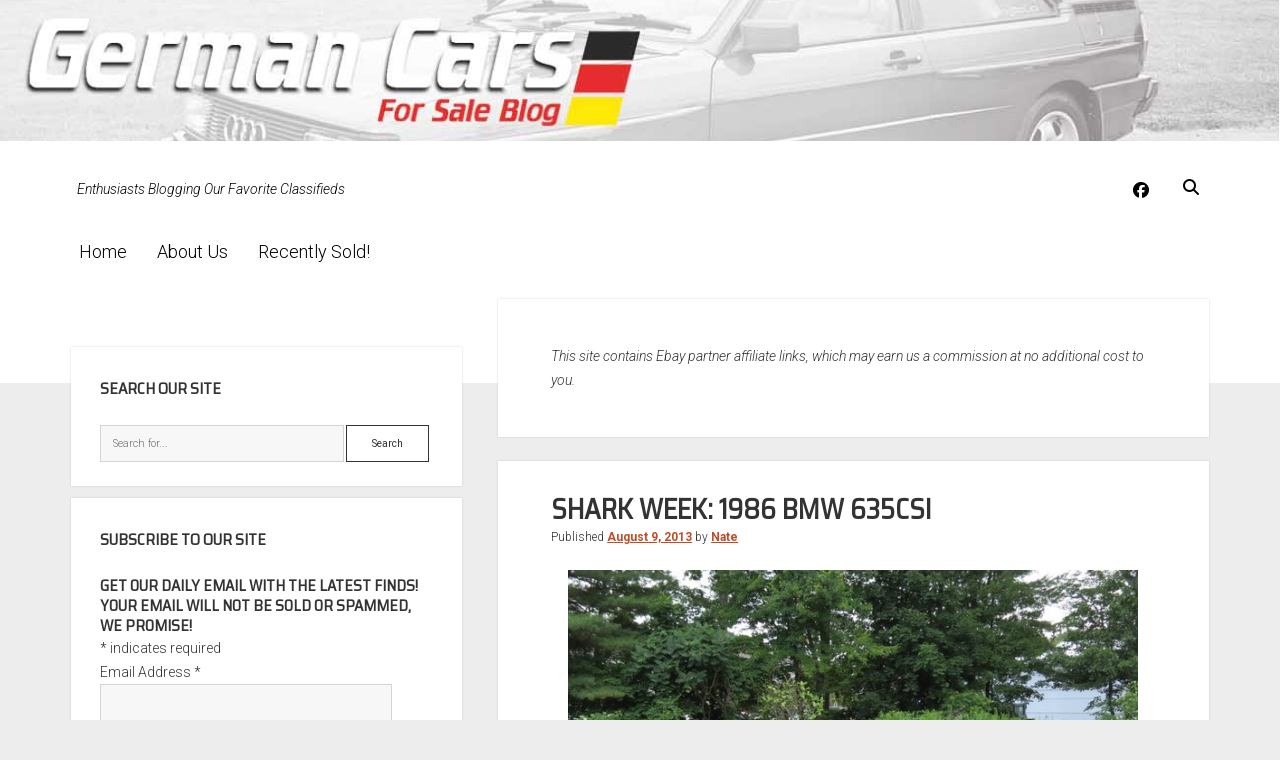

--- FILE ---
content_type: text/html; charset=UTF-8
request_url: https://germancarsforsaleblog.com/shark-week-1986-bmw-635csi/
body_size: 19723
content:
<!DOCTYPE html><html lang="en-US"><head><meta charset="UTF-8"/>
<script>var __ezHttpConsent={setByCat:function(src,tagType,attributes,category,force,customSetScriptFn=null){var setScript=function(){if(force||window.ezTcfConsent[category]){if(typeof customSetScriptFn==='function'){customSetScriptFn();}else{var scriptElement=document.createElement(tagType);scriptElement.src=src;attributes.forEach(function(attr){for(var key in attr){if(attr.hasOwnProperty(key)){scriptElement.setAttribute(key,attr[key]);}}});var firstScript=document.getElementsByTagName(tagType)[0];firstScript.parentNode.insertBefore(scriptElement,firstScript);}}};if(force||(window.ezTcfConsent&&window.ezTcfConsent.loaded)){setScript();}else if(typeof getEzConsentData==="function"){getEzConsentData().then(function(ezTcfConsent){if(ezTcfConsent&&ezTcfConsent.loaded){setScript();}else{console.error("cannot get ez consent data");force=true;setScript();}});}else{force=true;setScript();console.error("getEzConsentData is not a function");}},};</script>
<script>var ezTcfConsent=window.ezTcfConsent?window.ezTcfConsent:{loaded:false,store_info:false,develop_and_improve_services:false,measure_ad_performance:false,measure_content_performance:false,select_basic_ads:false,create_ad_profile:false,select_personalized_ads:false,create_content_profile:false,select_personalized_content:false,understand_audiences:false,use_limited_data_to_select_content:false,};function getEzConsentData(){return new Promise(function(resolve){document.addEventListener("ezConsentEvent",function(event){var ezTcfConsent=event.detail.ezTcfConsent;resolve(ezTcfConsent);});});}</script>
<script>if(typeof _setEzCookies!=='function'){function _setEzCookies(ezConsentData){var cookies=window.ezCookieQueue;for(var i=0;i<cookies.length;i++){var cookie=cookies[i];if(ezConsentData&&ezConsentData.loaded&&ezConsentData[cookie.tcfCategory]){document.cookie=cookie.name+"="+cookie.value;}}}}
window.ezCookieQueue=window.ezCookieQueue||[];if(typeof addEzCookies!=='function'){function addEzCookies(arr){window.ezCookieQueue=[...window.ezCookieQueue,...arr];}}
addEzCookies([]);if(window.ezTcfConsent&&window.ezTcfConsent.loaded){_setEzCookies(window.ezTcfConsent);}else if(typeof getEzConsentData==="function"){getEzConsentData().then(function(ezTcfConsent){if(ezTcfConsent&&ezTcfConsent.loaded){_setEzCookies(window.ezTcfConsent);}else{console.error("cannot get ez consent data");_setEzCookies(window.ezTcfConsent);}});}else{console.error("getEzConsentData is not a function");_setEzCookies(window.ezTcfConsent);}</script>
<script data-ezscrex='false' data-cfasync='false' data-pagespeed-no-defer>var __ez=__ez||{};__ez.stms=Date.now();__ez.evt={};__ez.script={};__ez.ck=__ez.ck||{};__ez.template={};__ez.template.isOrig=true;window.__ezScriptHost="//www.ezojs.com";__ez.queue=__ez.queue||function(){var e=0,i=0,t=[],n=!1,o=[],r=[],s=!0,a=function(e,i,n,o,r,s,a){var l=arguments.length>7&&void 0!==arguments[7]?arguments[7]:window,d=this;this.name=e,this.funcName=i,this.parameters=null===n?null:w(n)?n:[n],this.isBlock=o,this.blockedBy=r,this.deleteWhenComplete=s,this.isError=!1,this.isComplete=!1,this.isInitialized=!1,this.proceedIfError=a,this.fWindow=l,this.isTimeDelay=!1,this.process=function(){f("... func = "+e),d.isInitialized=!0,d.isComplete=!0,f("... func.apply: "+e);var i=d.funcName.split("."),n=null,o=this.fWindow||window;i.length>3||(n=3===i.length?o[i[0]][i[1]][i[2]]:2===i.length?o[i[0]][i[1]]:o[d.funcName]),null!=n&&n.apply(null,this.parameters),!0===d.deleteWhenComplete&&delete t[e],!0===d.isBlock&&(f("----- F'D: "+d.name),m())}},l=function(e,i,t,n,o,r,s){var a=arguments.length>7&&void 0!==arguments[7]?arguments[7]:window,l=this;this.name=e,this.path=i,this.async=o,this.defer=r,this.isBlock=t,this.blockedBy=n,this.isInitialized=!1,this.isError=!1,this.isComplete=!1,this.proceedIfError=s,this.fWindow=a,this.isTimeDelay=!1,this.isPath=function(e){return"/"===e[0]&&"/"!==e[1]},this.getSrc=function(e){return void 0!==window.__ezScriptHost&&this.isPath(e)&&"banger.js"!==this.name?window.__ezScriptHost+e:e},this.process=function(){l.isInitialized=!0,f("... file = "+e);var i=this.fWindow?this.fWindow.document:document,t=i.createElement("script");t.src=this.getSrc(this.path),!0===o?t.async=!0:!0===r&&(t.defer=!0),t.onerror=function(){var e={url:window.location.href,name:l.name,path:l.path,user_agent:window.navigator.userAgent};"undefined"!=typeof _ezaq&&(e.pageview_id=_ezaq.page_view_id);var i=encodeURIComponent(JSON.stringify(e)),t=new XMLHttpRequest;t.open("GET","//g.ezoic.net/ezqlog?d="+i,!0),t.send(),f("----- ERR'D: "+l.name),l.isError=!0,!0===l.isBlock&&m()},t.onreadystatechange=t.onload=function(){var e=t.readyState;f("----- F'D: "+l.name),e&&!/loaded|complete/.test(e)||(l.isComplete=!0,!0===l.isBlock&&m())},i.getElementsByTagName("head")[0].appendChild(t)}},d=function(e,i){this.name=e,this.path="",this.async=!1,this.defer=!1,this.isBlock=!1,this.blockedBy=[],this.isInitialized=!0,this.isError=!1,this.isComplete=i,this.proceedIfError=!1,this.isTimeDelay=!1,this.process=function(){}};function c(e,i,n,s,a,d,c,u,f){var m=new l(e,i,n,s,a,d,c,f);!0===u?o[e]=m:r[e]=m,t[e]=m,h(m)}function h(e){!0!==u(e)&&0!=s&&e.process()}function u(e){if(!0===e.isTimeDelay&&!1===n)return f(e.name+" blocked = TIME DELAY!"),!0;if(w(e.blockedBy))for(var i=0;i<e.blockedBy.length;i++){var o=e.blockedBy[i];if(!1===t.hasOwnProperty(o))return f(e.name+" blocked = "+o),!0;if(!0===e.proceedIfError&&!0===t[o].isError)return!1;if(!1===t[o].isComplete)return f(e.name+" blocked = "+o),!0}return!1}function f(e){var i=window.location.href,t=new RegExp("[?&]ezq=([^&#]*)","i").exec(i);"1"===(t?t[1]:null)&&console.debug(e)}function m(){++e>200||(f("let's go"),p(o),p(r))}function p(e){for(var i in e)if(!1!==e.hasOwnProperty(i)){var t=e[i];!0===t.isComplete||u(t)||!0===t.isInitialized||!0===t.isError?!0===t.isError?f(t.name+": error"):!0===t.isComplete?f(t.name+": complete already"):!0===t.isInitialized&&f(t.name+": initialized already"):t.process()}}function w(e){return"[object Array]"==Object.prototype.toString.call(e)}return window.addEventListener("load",(function(){setTimeout((function(){n=!0,f("TDELAY -----"),m()}),5e3)}),!1),{addFile:c,addFileOnce:function(e,i,n,o,r,s,a,l,d){t[e]||c(e,i,n,o,r,s,a,l,d)},addDelayFile:function(e,i){var n=new l(e,i,!1,[],!1,!1,!0);n.isTimeDelay=!0,f(e+" ...  FILE! TDELAY"),r[e]=n,t[e]=n,h(n)},addFunc:function(e,n,s,l,d,c,u,f,m,p){!0===c&&(e=e+"_"+i++);var w=new a(e,n,s,l,d,u,f,p);!0===m?o[e]=w:r[e]=w,t[e]=w,h(w)},addDelayFunc:function(e,i,n){var o=new a(e,i,n,!1,[],!0,!0);o.isTimeDelay=!0,f(e+" ...  FUNCTION! TDELAY"),r[e]=o,t[e]=o,h(o)},items:t,processAll:m,setallowLoad:function(e){s=e},markLoaded:function(e){if(e&&0!==e.length){if(e in t){var i=t[e];!0===i.isComplete?f(i.name+" "+e+": error loaded duplicate"):(i.isComplete=!0,i.isInitialized=!0)}else t[e]=new d(e,!0);f("markLoaded dummyfile: "+t[e].name)}},logWhatsBlocked:function(){for(var e in t)!1!==t.hasOwnProperty(e)&&u(t[e])}}}();__ez.evt.add=function(e,t,n){e.addEventListener?e.addEventListener(t,n,!1):e.attachEvent?e.attachEvent("on"+t,n):e["on"+t]=n()},__ez.evt.remove=function(e,t,n){e.removeEventListener?e.removeEventListener(t,n,!1):e.detachEvent?e.detachEvent("on"+t,n):delete e["on"+t]};__ez.script.add=function(e){var t=document.createElement("script");t.src=e,t.async=!0,t.type="text/javascript",document.getElementsByTagName("head")[0].appendChild(t)};__ez.dot=__ez.dot||{};__ez.queue.addFileOnce('/detroitchicago/boise.js', '//go.ezodn.com/detroitchicago/boise.js?gcb=195-0&cb=5', true, [], true, false, true, false);__ez.queue.addFileOnce('/parsonsmaize/abilene.js', '//go.ezodn.com/parsonsmaize/abilene.js?gcb=195-0&cb=e80eca0cdb', true, [], true, false, true, false);__ez.queue.addFileOnce('/parsonsmaize/mulvane.js', '//go.ezodn.com/parsonsmaize/mulvane.js?gcb=195-0&cb=e75e48eec0', true, ['/parsonsmaize/abilene.js'], true, false, true, false);__ez.queue.addFileOnce('/detroitchicago/birmingham.js', '//go.ezodn.com/detroitchicago/birmingham.js?gcb=195-0&cb=539c47377c', true, ['/parsonsmaize/abilene.js'], true, false, true, false);</script>
<script data-ezscrex="false" type="text/javascript" data-cfasync="false">window._ezaq = Object.assign({"ad_cache_level":0,"adpicker_placement_cnt":0,"ai_placeholder_cache_level":0,"ai_placeholder_placement_cnt":-1,"article_category":"BMW","author":"Nate","domain":"germancarsforsaleblog.com","domain_id":299625,"ezcache_level":0,"ezcache_skip_code":0,"has_bad_image":0,"has_bad_words":0,"is_sitespeed":0,"lt_cache_level":0,"publish_date":"2013-08-09","response_size":75429,"response_size_orig":69558,"response_time_orig":0,"template_id":120,"url":"https://germancarsforsaleblog.com/shark-week-1986-bmw-635csi/","word_count":0,"worst_bad_word_level":0}, typeof window._ezaq !== "undefined" ? window._ezaq : {});__ez.queue.markLoaded('ezaqBaseReady');</script>
<script type='text/javascript' data-ezscrex='false' data-cfasync='false'>
window.ezAnalyticsStatic = true;
window._ez_send_requests_through_ezoic = true;window.ezWp = true;
function analyticsAddScript(script) {
	var ezDynamic = document.createElement('script');
	ezDynamic.type = 'text/javascript';
	ezDynamic.innerHTML = script;
	document.head.appendChild(ezDynamic);
}
function getCookiesWithPrefix() {
    var allCookies = document.cookie.split(';');
    var cookiesWithPrefix = {};

    for (var i = 0; i < allCookies.length; i++) {
        var cookie = allCookies[i].trim();

        for (var j = 0; j < arguments.length; j++) {
            var prefix = arguments[j];
            if (cookie.indexOf(prefix) === 0) {
                var cookieParts = cookie.split('=');
                var cookieName = cookieParts[0];
                var cookieValue = cookieParts.slice(1).join('=');
                cookiesWithPrefix[cookieName] = decodeURIComponent(cookieValue);
                break; // Once matched, no need to check other prefixes
            }
        }
    }

    return cookiesWithPrefix;
}
function productAnalytics() {
	var d = {"dhh":"//go.ezodn.com","pr":[6,3],"omd5":"ec60cfb843b8b2b1d93e4f12e08904a8","nar":"risk score"};
	d.u = _ezaq.url;
	d.p = _ezaq.page_view_id;
	d.v = _ezaq.visit_uuid;
	d.ab = _ezaq.ab_test_id;
	d.e = JSON.stringify(_ezaq);
	d.ref = document.referrer;
	d.c = getCookiesWithPrefix('active_template', 'ez', 'lp_');
	if(typeof ez_utmParams !== 'undefined') {
		d.utm = ez_utmParams;
	}

	var dataText = JSON.stringify(d);
	var xhr = new XMLHttpRequest();
	xhr.open('POST','//g.ezoic.net/ezais/analytics?cb=1', true);
	xhr.onload = function () {
		if (xhr.status!=200) {
            return;
		}

        if(document.readyState !== 'loading') {
            analyticsAddScript(xhr.response);
            return;
        }

        var eventFunc = function() {
            if(document.readyState === 'loading') {
                return;
            }
            document.removeEventListener('readystatechange', eventFunc, false);
            analyticsAddScript(xhr.response);
        };

        document.addEventListener('readystatechange', eventFunc, false);
	};
	xhr.setRequestHeader('Content-Type','text/plain');
	xhr.send(dataText);
}
__ez.queue.addFunc("productAnalytics", "productAnalytics", null, true, ['ezaqBaseReady'], false, false, false, true);
</script><base href="https://germancarsforsaleblog.com/shark-week-1986-bmw-635csi/"/>
	<meta name="robots" content="index, follow, max-image-preview:large, max-snippet:-1, max-video-preview:-1"/>

<meta name="viewport" content="width=device-width, initial-scale=1"/>
<meta name="template" content="Period 1.740"/>

	<!-- This site is optimized with the Yoast SEO plugin v26.8 - https://yoast.com/product/yoast-seo-wordpress/ -->
	<title>Shark Week: 1986 BMW 635CSi | German Cars For Sale Blog</title>
	<link rel="canonical" href="https://germancarsforsaleblog.com/shark-week-1986-bmw-635csi/"/>
	<meta property="og:locale" content="en_US"/>
	<meta property="og:type" content="article"/>
	<meta property="og:title" content="Shark Week: 1986 BMW 635CSi | German Cars For Sale Blog"/>
	<meta property="og:description" content="As we go through Shark Week seeing the many iterations of BMW’s amazing real 6-series (no whales masquerading with Shark nametags this week), the mere…"/>
	<meta property="og:url" content="https://germancarsforsaleblog.com/shark-week-1986-bmw-635csi/"/>
	<meta property="og:site_name" content="German Cars For Sale Blog"/>
	<meta property="article:publisher" content="http://facebook.com/germancarsforsale"/>
	<meta property="article:published_time" content="2013-08-09T10:00:54+00:00"/>
	<meta property="og:image" content="https://germancarsforsaleblog.com/wp-content/uploads/2013/08/Screen-Shot-2013-08-05-at-8.09.34-PM-150x150.png"/>
	<meta name="author" content="Nate"/>
	<meta name="twitter:card" content="summary_large_image"/>
	<meta name="twitter:creator" content="@germancarsfs"/>
	<meta name="twitter:site" content="@germancarsfs"/>
	<meta name="twitter:label1" content="Written by"/>
	<meta name="twitter:data1" content="Nate"/>
	<meta name="twitter:label2" content="Est. reading time"/>
	<meta name="twitter:data2" content="2 minutes"/>
	<script type="application/ld+json" class="yoast-schema-graph">{"@context":"https://schema.org","@graph":[{"@type":"Article","@id":"https://germancarsforsaleblog.com/shark-week-1986-bmw-635csi/#article","isPartOf":{"@id":"https://germancarsforsaleblog.com/shark-week-1986-bmw-635csi/"},"author":{"name":"Nate","@id":"https://germancarsforsaleblog.com/#/schema/person/a6011a5ea5223f6d6c0c141819250f9a"},"headline":"Shark Week: 1986 BMW 635CSi","datePublished":"2013-08-09T10:00:54+00:00","mainEntityOfPage":{"@id":"https://germancarsforsaleblog.com/shark-week-1986-bmw-635csi/"},"wordCount":491,"publisher":{"@id":"https://germancarsforsaleblog.com/#organization"},"image":{"@id":"https://germancarsforsaleblog.com/shark-week-1986-bmw-635csi/#primaryimage"},"thumbnailUrl":"https://germancarsforsaleblog.com/wp-content/uploads/2013/08/Screen-Shot-2013-08-05-at-8.10.31-PM-570x402.png","keywords":["1986","6 series","635Csi","6er","e24","Shark Week","Theme Week"],"articleSection":["BMW"],"inLanguage":"en-US"},{"@type":"WebPage","@id":"https://germancarsforsaleblog.com/shark-week-1986-bmw-635csi/","url":"https://germancarsforsaleblog.com/shark-week-1986-bmw-635csi/","name":"Shark Week: 1986 BMW 635CSi | German Cars For Sale Blog","isPartOf":{"@id":"https://germancarsforsaleblog.com/#website"},"primaryImageOfPage":{"@id":"https://germancarsforsaleblog.com/shark-week-1986-bmw-635csi/#primaryimage"},"image":{"@id":"https://germancarsforsaleblog.com/shark-week-1986-bmw-635csi/#primaryimage"},"thumbnailUrl":"https://germancarsforsaleblog.com/wp-content/uploads/2013/08/Screen-Shot-2013-08-05-at-8.10.31-PM-570x402.png","datePublished":"2013-08-09T10:00:54+00:00","breadcrumb":{"@id":"https://germancarsforsaleblog.com/shark-week-1986-bmw-635csi/#breadcrumb"},"inLanguage":"en-US","potentialAction":[{"@type":"ReadAction","target":["https://germancarsforsaleblog.com/shark-week-1986-bmw-635csi/"]}]},{"@type":"ImageObject","inLanguage":"en-US","@id":"https://germancarsforsaleblog.com/shark-week-1986-bmw-635csi/#primaryimage","url":"https://germancarsforsaleblog.com/wp-content/uploads/2013/08/Screen-Shot-2013-08-05-at-8.10.31-PM.png","contentUrl":"https://germancarsforsaleblog.com/wp-content/uploads/2013/08/Screen-Shot-2013-08-05-at-8.10.31-PM.png","width":630,"height":445},{"@type":"BreadcrumbList","@id":"https://germancarsforsaleblog.com/shark-week-1986-bmw-635csi/#breadcrumb","itemListElement":[{"@type":"ListItem","position":1,"name":"Home","item":"https://germancarsforsaleblog.com/"},{"@type":"ListItem","position":2,"name":"Shark Week: 1986 BMW 635CSi"}]},{"@type":"WebSite","@id":"https://germancarsforsaleblog.com/#website","url":"https://germancarsforsaleblog.com/","name":"German Cars For Sale Blog","description":"Enthusiasts Blogging Our Favorite Classifieds","publisher":{"@id":"https://germancarsforsaleblog.com/#organization"},"potentialAction":[{"@type":"SearchAction","target":{"@type":"EntryPoint","urlTemplate":"https://germancarsforsaleblog.com/?s={search_term_string}"},"query-input":{"@type":"PropertyValueSpecification","valueRequired":true,"valueName":"search_term_string"}}],"inLanguage":"en-US"},{"@type":"Organization","@id":"https://germancarsforsaleblog.com/#organization","name":"German Cars For Sale Blog","url":"https://germancarsforsaleblog.com/","logo":{"@type":"ImageObject","inLanguage":"en-US","@id":"https://germancarsforsaleblog.com/#/schema/logo/image/","url":"https://germancarsforsaleblog.com/wp-content/uploads/2017/01/gcfsb_logo_2-4.jpg","contentUrl":"https://germancarsforsaleblog.com/wp-content/uploads/2017/01/gcfsb_logo_2-4.jpg","width":600,"height":211,"caption":"German Cars For Sale Blog"},"image":{"@id":"https://germancarsforsaleblog.com/#/schema/logo/image/"},"sameAs":["http://facebook.com/germancarsforsale","https://x.com/germancarsfs"]},{"@type":"Person","@id":"https://germancarsforsaleblog.com/#/schema/person/a6011a5ea5223f6d6c0c141819250f9a","name":"Nate","image":{"@type":"ImageObject","inLanguage":"en-US","@id":"https://germancarsforsaleblog.com/#/schema/person/image/","url":"https://secure.gravatar.com/avatar/4c9cf241640a28d44a7a8ee4af136927751e49b6d721361fb1440139d14162fb?s=96&d=mm&r=g","contentUrl":"https://secure.gravatar.com/avatar/4c9cf241640a28d44a7a8ee4af136927751e49b6d721361fb1440139d14162fb?s=96&d=mm&r=g","caption":"Nate"},"url":"https://germancarsforsaleblog.com/author/nate/"}]}</script>
	<!-- / Yoast SEO plugin. -->


<link rel="dns-prefetch" href="//fonts.googleapis.com"/>
<link rel="alternate" title="oEmbed (JSON)" type="application/json+oembed" href="https://germancarsforsaleblog.com/wp-json/oembed/1.0/embed?url=https%3A%2F%2Fgermancarsforsaleblog.com%2Fshark-week-1986-bmw-635csi%2F"/>
<link rel="alternate" title="oEmbed (XML)" type="text/xml+oembed" href="https://germancarsforsaleblog.com/wp-json/oembed/1.0/embed?url=https%3A%2F%2Fgermancarsforsaleblog.com%2Fshark-week-1986-bmw-635csi%2F&amp;format=xml"/>
<style id="wp-img-auto-sizes-contain-inline-css" type="text/css">
img:is([sizes=auto i],[sizes^="auto," i]){contain-intrinsic-size:3000px 1500px}
/*# sourceURL=wp-img-auto-sizes-contain-inline-css */
</style>
<style id="wp-emoji-styles-inline-css" type="text/css">

	img.wp-smiley, img.emoji {
		display: inline !important;
		border: none !important;
		box-shadow: none !important;
		height: 1em !important;
		width: 1em !important;
		margin: 0 0.07em !important;
		vertical-align: -0.1em !important;
		background: none !important;
		padding: 0 !important;
	}
/*# sourceURL=wp-emoji-styles-inline-css */
</style>
<style id="wp-block-library-inline-css" type="text/css">
:root{--wp-block-synced-color:#7a00df;--wp-block-synced-color--rgb:122,0,223;--wp-bound-block-color:var(--wp-block-synced-color);--wp-editor-canvas-background:#ddd;--wp-admin-theme-color:#007cba;--wp-admin-theme-color--rgb:0,124,186;--wp-admin-theme-color-darker-10:#006ba1;--wp-admin-theme-color-darker-10--rgb:0,107,160.5;--wp-admin-theme-color-darker-20:#005a87;--wp-admin-theme-color-darker-20--rgb:0,90,135;--wp-admin-border-width-focus:2px}@media (min-resolution:192dpi){:root{--wp-admin-border-width-focus:1.5px}}.wp-element-button{cursor:pointer}:root .has-very-light-gray-background-color{background-color:#eee}:root .has-very-dark-gray-background-color{background-color:#313131}:root .has-very-light-gray-color{color:#eee}:root .has-very-dark-gray-color{color:#313131}:root .has-vivid-green-cyan-to-vivid-cyan-blue-gradient-background{background:linear-gradient(135deg,#00d084,#0693e3)}:root .has-purple-crush-gradient-background{background:linear-gradient(135deg,#34e2e4,#4721fb 50%,#ab1dfe)}:root .has-hazy-dawn-gradient-background{background:linear-gradient(135deg,#faaca8,#dad0ec)}:root .has-subdued-olive-gradient-background{background:linear-gradient(135deg,#fafae1,#67a671)}:root .has-atomic-cream-gradient-background{background:linear-gradient(135deg,#fdd79a,#004a59)}:root .has-nightshade-gradient-background{background:linear-gradient(135deg,#330968,#31cdcf)}:root .has-midnight-gradient-background{background:linear-gradient(135deg,#020381,#2874fc)}:root{--wp--preset--font-size--normal:16px;--wp--preset--font-size--huge:42px}.has-regular-font-size{font-size:1em}.has-larger-font-size{font-size:2.625em}.has-normal-font-size{font-size:var(--wp--preset--font-size--normal)}.has-huge-font-size{font-size:var(--wp--preset--font-size--huge)}.has-text-align-center{text-align:center}.has-text-align-left{text-align:left}.has-text-align-right{text-align:right}.has-fit-text{white-space:nowrap!important}#end-resizable-editor-section{display:none}.aligncenter{clear:both}.items-justified-left{justify-content:flex-start}.items-justified-center{justify-content:center}.items-justified-right{justify-content:flex-end}.items-justified-space-between{justify-content:space-between}.screen-reader-text{border:0;clip-path:inset(50%);height:1px;margin:-1px;overflow:hidden;padding:0;position:absolute;width:1px;word-wrap:normal!important}.screen-reader-text:focus{background-color:#ddd;clip-path:none;color:#444;display:block;font-size:1em;height:auto;left:5px;line-height:normal;padding:15px 23px 14px;text-decoration:none;top:5px;width:auto;z-index:100000}html :where(.has-border-color){border-style:solid}html :where([style*=border-top-color]){border-top-style:solid}html :where([style*=border-right-color]){border-right-style:solid}html :where([style*=border-bottom-color]){border-bottom-style:solid}html :where([style*=border-left-color]){border-left-style:solid}html :where([style*=border-width]){border-style:solid}html :where([style*=border-top-width]){border-top-style:solid}html :where([style*=border-right-width]){border-right-style:solid}html :where([style*=border-bottom-width]){border-bottom-style:solid}html :where([style*=border-left-width]){border-left-style:solid}html :where(img[class*=wp-image-]){height:auto;max-width:100%}:where(figure){margin:0 0 1em}html :where(.is-position-sticky){--wp-admin--admin-bar--position-offset:var(--wp-admin--admin-bar--height,0px)}@media screen and (max-width:600px){html :where(.is-position-sticky){--wp-admin--admin-bar--position-offset:0px}}
/*wp_block_styles_on_demand_placeholder:69712118e025c*/
/*# sourceURL=wp-block-library-inline-css */
</style>
<style id="classic-theme-styles-inline-css" type="text/css">
/*! This file is auto-generated */
.wp-block-button__link{color:#fff;background-color:#32373c;border-radius:9999px;box-shadow:none;text-decoration:none;padding:calc(.667em + 2px) calc(1.333em + 2px);font-size:1.125em}.wp-block-file__button{background:#32373c;color:#fff;text-decoration:none}
/*# sourceURL=/wp-includes/css/classic-themes.min.css */
</style>
<link rel="stylesheet" id="ct-period-google-fonts-css" href="//fonts.googleapis.com/css?family=Roboto%3A300%2C300italic%2C400%2C700&amp;subset=latin%2Clatin-ext&amp;display=swap&amp;ver=6.9" type="text/css" media="all"/>
<link rel="stylesheet" id="ct-period-font-awesome-css" href="https://germancarsforsaleblog.com/wp-content/themes/period/assets/font-awesome/css/all.min.css?ver=6.9" type="text/css" media="all"/>
<link rel="stylesheet" id="ct-period-style-css" href="https://germancarsforsaleblog.com/wp-content/themes/period/style.css?ver=6.9" type="text/css" media="all"/>
<style id="ct-period-style-inline-css" type="text/css">
.featured-image {display:none;	}

h1,h2,h3,h4,h5,h6 {text-transform: uppercase;align-content}

ul.dpe-flexible-posts {list-style-type: none;}

.title {text-align:center; font-size:1.2em; font-weight:bold;}

blockquote {font-style:italic;}

p.tagline {font-style:italic;}

@media screen and (max-width: 900px) {
		div.title-container {display:none;}	
	
.site-header
	{padding:0px 5.5556% 4em;}

	
	
	
	
}.logo {
							width: 78px;
						  }
a, a:link, a:visited {color: #bf4d28;}a:hover, a:active, a:focus {color: #ff3535;}.site-header {background: #ffffff;}.tagline {color: #000000;}.social-media-icons a,
						                .social-media-icons a:link,
						                .social-media-icons a:visited,
						                .site-header .search-form-container i {color: #000000;}.menu-primary a,
										.menu-primary a:link,
										.menu-primary a:visited,
										.menu-primary .toggle-dropdown {color: #000000;}
										.menu-primary .toggle-dropdown {border-color: #000000;}.menu-primary a:hover,
										.menu-primary a:active,
										.menu-primary a:focus,
										.menu-primary li:hover > a,
										.menu-primary .toggle-dropdown:hover,
										.menu-primary .toggle-dropdown:active,
										.menu-primary .toggle-dropdown:focus {color: #6d6d6d;}
										.menu-primary .toggle-dropdown:hover,
										.menu-primary .toggle-dropdown:active,
										.menu-primary .toggle-dropdown:focus {border-color: #6d6d6d;}.menu-primary li.current-menu-item > a,
										.menu-primary li.current_page_item > a {background: #ffffff;}#toggle-navigation svg g {fill: #0a0a0a;}#menu-secondary-items a,
						                #menu-secondary-items a:link,
						                #menu-secondary-items a:visited {color: #000000;}#toggle-secondary-navigation {color: #000000;}
#header-image { padding-bottom: 11%; }
h1, h2, h3, h4, h5, h6 {font-family: 'Saira Semi Condensed'; }
@media all and (min-width: 1000px) {
              .menu-primary a { 
                font-size: 18px;
              }
            }@media all and (max-width: 599px) {
              .post-header .post-title { 
                font-size: 21px;
              }
            }
.site-title { display: none; }.archive-header h1 { display: none; }.site-footer { display: none; }
/*# sourceURL=ct-period-style-inline-css */
</style>
<link rel="stylesheet" id="ct-period-pro-style-css" href="https://germancarsforsaleblog.com/wp-content/plugins/period-pro/styles/style.min.css?ver=6.9" type="text/css" media="all"/>
<link rel="stylesheet" id="ct-period-pro-heading-google-fonts-css" href="//fonts.googleapis.com/css?family=Saira+Semi+Condensed&amp;subset=latin-ext&amp;ver=6.9" type="text/css" media="all"/>
<script type="text/javascript" src="https://germancarsforsaleblog.com/wp-includes/js/jquery/jquery.min.js?ver=3.7.1" id="jquery-core-js"></script>
<link rel="https://api.w.org/" href="https://germancarsforsaleblog.com/wp-json/"/><link rel="alternate" title="JSON" type="application/json" href="https://germancarsforsaleblog.com/wp-json/wp/v2/posts/37514"/><script type="text/javascript">
(function(url){
	if(/(?:Chrome\/26\.0\.1410\.63 Safari\/537\.31|WordfenceTestMonBot)/.test(navigator.userAgent)){ return; }
	var addEvent = function(evt, handler) {
		if (window.addEventListener) {
			document.addEventListener(evt, handler, false);
		} else if (window.attachEvent) {
			document.attachEvent('on' + evt, handler);
		}
	};
	var removeEvent = function(evt, handler) {
		if (window.removeEventListener) {
			document.removeEventListener(evt, handler, false);
		} else if (window.detachEvent) {
			document.detachEvent('on' + evt, handler);
		}
	};
	var evts = 'contextmenu dblclick drag dragend dragenter dragleave dragover dragstart drop keydown keypress keyup mousedown mousemove mouseout mouseover mouseup mousewheel scroll'.split(' ');
	var logHuman = function() {
		if (window.wfLogHumanRan) { return; }
		window.wfLogHumanRan = true;
		var wfscr = document.createElement('script');
		wfscr.type = 'text/javascript';
		wfscr.async = true;
		wfscr.src = url + '&r=' + Math.random();
		(document.getElementsByTagName('head')[0]||document.getElementsByTagName('body')[0]).appendChild(wfscr);
		for (var i = 0; i < evts.length; i++) {
			removeEvent(evts[i], logHuman);
		}
	};
	for (var i = 0; i < evts.length; i++) {
		addEvent(evts[i], logHuman);
	}
})('//germancarsforsaleblog.com/?wordfence_lh=1&hid=4F4A41947C79C723C394EAEE92E31628');
</script><style type="text/css">.recentcomments a{display:inline !important;padding:0 !important;margin:0 !important;}</style>		<style type="text/css" id="wp-custom-css">
			.featured-image {display:none;	}

h1,h2,h3,h4,h5,h6 {text-transform: uppercase;align-content}

ul.dpe-flexible-posts {list-style-type: none;}

.title {text-align:center; font-size:1.2em; font-weight:bold;}

blockquote {font-style:italic;}

p.tagline {font-style:italic;}

@media screen and (max-width: 900px) {
		div.title-container {display:none;}	
	
.site-header
	{padding:0px 5.5556% 4em;}

	
	
	
	
}		</style>
		<script type='text/javascript'>
var ezoTemplate = 'old_site_noads';
var ezouid = '1';
var ezoFormfactor = '1';
</script><script data-ezscrex="false" type='text/javascript'>
var soc_app_id = '0';
var did = 299625;
var ezdomain = 'germancarsforsaleblog.com';
var ezoicSearchable = 1;
</script>
<script async data-ezscrex="false" data-cfasync="false" src="//www.humix.com/video.js"></script></head>

<body id="period" class="wp-singular post-template-default single single-post postid-37514 single-format-standard wp-theme-period left-layout left-sidebar">
<div id="header-image" class="header-image" style="background-image: url(&#39;https://germancarsforsaleblog.com/wp-content/uploads/2022/07/gcfsb_header_2022-copy.jpg&#39;)"></div><a class="skip-content" href="#main">Press &#34;Enter&#34; to skip to content</a>
<div id="overflow-container" class="overflow-container">
			<header class="site-header" id="site-header" role="banner">
		<div class="max-width">
			<div id="title-container" class="title-container">
				<div id="site-title" class="site-title"><a href="https://germancarsforsaleblog.com">German Cars For Sale Blog</a></div>				<p class="tagline">Enthusiasts Blogging Our Favorite Classifieds</p>			</div>
			<button id="toggle-navigation" class="toggle-navigation" name="toggle-navigation" aria-expanded="false">
				<span class="screen-reader-text">open menu</span>
				<svg width="36px" height="23px" viewBox="0 0 36 23" version="1.1" xmlns="http://www.w3.org/2000/svg" xmlns:xlink="http://www.w3.org/1999/xlink">
				    <desc>mobile menu toggle button</desc>
				    <g stroke="none" stroke-width="1" fill="none" fill-rule="evenodd">
				        <g transform="translate(-142.000000, -104.000000)" fill="#FFFFFF">
				            <g transform="translate(142.000000, 104.000000)">
				                <rect x="0" y="20" width="36" height="3"></rect>
				                <rect x="0" y="10" width="36" height="3"></rect>
				                <rect x="0" y="0" width="36" height="3"></rect>
				            </g>
				        </g>
				    </g>
				</svg>			</button>
			<div id="menu-primary-container" class="menu-primary-container">
				<div class="icon-container">
					<ul class="social-media-icons">					<li>
						<a class="facebook" target="_blank" href="https://facebook.com/germancarsforsale">
							<i class="fab fa-facebook" aria-hidden="true" title="facebook"></i>
							<span class="screen-reader-text">facebook</span>
						</a>
					</li>
				</ul>					<div class="search-form-container">
	<button id="search-icon" class="search-icon">
		<i class="fas fa-search"></i>
	</button>
	<form role="search" method="get" class="search-form" action="https://germancarsforsaleblog.com/">
		<label class="screen-reader-text">Search</label>
		<input type="search" class="search-field" placeholder="Search..." value="" name="s" title="Search for:" tabindex="-1"/>
	</form>
</div>				</div>
				<div id="menu-primary" class="menu-container menu-primary" role="navigation">
    <nav class="menu"><ul id="menu-primary-items" class="menu-primary-items"><li id="menu-item-46503" class="menu-item menu-item-type-custom menu-item-object-custom menu-item-home menu-item-46503"><a href="https://germancarsforsaleblog.com/">Home</a></li>
<li id="menu-item-46504" class="menu-item menu-item-type-post_type menu-item-object-page menu-item-46504"><a href="https://germancarsforsaleblog.com/about-us/">About Us</a></li>
<li id="menu-item-140286" class="menu-item menu-item-type-taxonomy menu-item-object-category menu-item-140286"><a href="https://germancarsforsaleblog.com/category/sold/">Recently Sold!</a></li>
</ul></nav></div>
			</div>
		</div>
	</header>
			<div id="primary-container" class="primary-container">
		<div class="max-width">
			<section id="main" class="main" role="main">
					<div class="sidebar sidebar-before-main-content active-1" id="sidebar-before-main-content">
		<section id="text-2" class="widget widget_text">			<div class="textwidget"><p><em>This site contains Ebay partner affiliate links, which may earn us a commission at no additional cost to you.</em></p>
</div>
		</section>	</div>

<div id="loop-container" class="loop-container">
    <div class="post-37514 post type-post status-publish format-standard hentry category-bmw tag-121 tag-6-series tag-635csi tag-6er tag-e24 tag-shark-week tag-theme-week entry">
	<article>
						<div class="post-container">
			<div class="post-header">
				<h1 class="post-title">Shark Week: 1986 BMW 635CSi</h1>
				<div class="post-byline">Published <a class="date" href="https://germancarsforsaleblog.com/2013/08/">August 9, 2013</a> by <a class="author" href="https://germancarsforsaleblog.com/author/nate/">Nate</a></div>			</div>
			<div class="post-content">
								<p><a href="http://ebay.com/b/Cars-Trucks/6001?Make=Audi%7CBMW%7CMercedes%252DBenz%7CVolvo%7CVolkswagen%7CPorsche&amp;Model%2520Year=2010%7C2009%7C2008%7C2007%7C2006%7C2005%7C2004%7C2003%7C2002%7C2001%7C2000%7C1999%7C1998%7C1997%7C1996%7C1995%7C1994%7C1993%7C1992%7C1991%7C1990%7C1989%7C1988%7C1987%7C1986%7C1985%7C1984%7C1983%7C1982%7C1981%7C1980%7C1979%7C1978%7C1977%7C1976%7C1975%7C1974%7C1973%7C1972%7C1971%7C1970%7C1969%7C1968%7C1967&amp;Vehicle%2520Mileage=Less%2520than%2520100%252C000%2520miles&amp;rt=nc&amp;_dmd=1&amp;_fsrp=0&amp;_sacat=6001&amp;_sop=16&amp;_stpos=97330&amp;mkcid=1&amp;mkrid=711-53200-19255-0&amp;siteid=0&amp;campid=5336332035&amp;toolid=20008&amp;mkevt=1&amp;MBDACmisc=13VZ8Lq"><img fetchpriority="high" decoding="async" src="https://germancarsforsaleblog.com/wp-content/uploads/2013/08/Screen-Shot-2013-08-05-at-8.10.31-PM-570x402.png" alt="Screen Shot 2013-08-05 at 8.10.31 PM" width="570" height="402" class="aligncenter size-large wp-image-37521" srcset="https://germancarsforsaleblog.com/wp-content/uploads/2013/08/Screen-Shot-2013-08-05-at-8.10.31-PM-570x402.png 570w, https://germancarsforsaleblog.com/wp-content/uploads/2013/08/Screen-Shot-2013-08-05-at-8.10.31-PM-300x211.png 300w, https://germancarsforsaleblog.com/wp-content/uploads/2013/08/Screen-Shot-2013-08-05-at-8.10.31-PM.png 630w" sizes="(max-width: 570px) 100vw, 570px"/></a></p>
<p>As we go through Shark Week seeing the many iterations of BMW’s amazing real 6-series (no whales masquerading with Shark nametags this week), the mere scope of models and years demonstrates the importance of the E24. The base 628 and the howling M635 represent the poles of performance, but when I think 6-series, the first number that comes to mind is the non-M 635. Produced for all but 2 of the E24’s 14 years, its (actually 3.4L) M30 put out a healthy 218hp to back up the business-shark aesthetic. Today’s example has covered just 119k miles and regrettably comes with an automatic, but it epitomizes the quiet aggression of the Shark in its sharp silver.  A few small flaws are overshadowed by the nice interior and mechanicals that come with lower mileage.</p><!-- Ezoic - wp_under_page_title - under_page_title --><div id="ezoic-pub-ad-placeholder-102" data-inserter-version="2"></div><!-- End Ezoic - wp_under_page_title - under_page_title -->
<p><a href="http://ebay.com/b/Cars-Trucks/6001?Make=Audi%7CBMW%7CMercedes%252DBenz%7CVolvo%7CVolkswagen%7CPorsche&amp;Model%2520Year=2010%7C2009%7C2008%7C2007%7C2006%7C2005%7C2004%7C2003%7C2002%7C2001%7C2000%7C1999%7C1998%7C1997%7C1996%7C1995%7C1994%7C1993%7C1992%7C1991%7C1990%7C1989%7C1988%7C1987%7C1986%7C1985%7C1984%7C1983%7C1982%7C1981%7C1980%7C1979%7C1978%7C1977%7C1976%7C1975%7C1974%7C1973%7C1972%7C1971%7C1970%7C1969%7C1968%7C1967&amp;Vehicle%2520Mileage=Less%2520than%2520100%252C000%2520miles&amp;rt=nc&amp;_dmd=1&amp;_fsrp=0&amp;_sacat=6001&amp;_sop=16&amp;_stpos=97330&amp;mkcid=1&amp;mkrid=711-53200-19255-0&amp;siteid=0&amp;campid=5336332035&amp;toolid=20008&amp;mkevt=1&amp;MBDACmisc=13VZ8Lq"><img decoding="async" src="https://germancarsforsaleblog.com/wp-content/uploads/2013/08/Screen-Shot-2013-08-05-at-8.09.34-PM.png" alt="Screen Shot 2013-08-05 at 8.09.51 PM" width="570" height="393" class="aligncenter size-large wp-image-37518"/></a></p>
<p><strong>Year</strong>: 1986<br/>
<strong>Model</strong>: 635CSi<br/>
<strong>Engine</strong>: M30B34 3.4L inline-6<br/>
<strong>Transmission</strong>: 5-speed manual<br/>
<strong>Mileage</strong>: 118,877 mi<br/>
<strong>Price</strong>: Reserve auction</p>
<h3>Click for more details: <a href="http://ebay.com/b/Cars-Trucks/6001?Make=Audi%7CBMW%7CMercedes%252DBenz%7CVolvo%7CVolkswagen%7CPorsche&amp;Model%2520Year=2010%7C2009%7C2008%7C2007%7C2006%7C2005%7C2004%7C2003%7C2002%7C2001%7C2000%7C1999%7C1998%7C1997%7C1996%7C1995%7C1994%7C1993%7C1992%7C1991%7C1990%7C1989%7C1988%7C1987%7C1986%7C1985%7C1984%7C1983%7C1982%7C1981%7C1980%7C1979%7C1978%7C1977%7C1976%7C1975%7C1974%7C1973%7C1972%7C1971%7C1970%7C1969%7C1968%7C1967&amp;Vehicle%2520Mileage=Less%2520than%2520100%252C000%2520miles&amp;rt=nc&amp;_dmd=1&amp;_fsrp=0&amp;_sacat=6001&amp;_sop=16&amp;_stpos=97330&amp;mkcid=1&amp;mkrid=711-53200-19255-0&amp;siteid=0&amp;campid=5336332035&amp;toolid=20008&amp;mkevt=1&amp;MBDACmisc=13VZ8Lq">1986 BMW 635CSi for sale on eBay</a></h3>
<p><a href="http://ebay.com/b/Cars-Trucks/6001?Make=Audi%7CBMW%7CMercedes%252DBenz%7CVolvo%7CVolkswagen%7CPorsche&amp;Model%2520Year=2010%7C2009%7C2008%7C2007%7C2006%7C2005%7C2004%7C2003%7C2002%7C2001%7C2000%7C1999%7C1998%7C1997%7C1996%7C1995%7C1994%7C1993%7C1992%7C1991%7C1990%7C1989%7C1988%7C1987%7C1986%7C1985%7C1984%7C1983%7C1982%7C1981%7C1980%7C1979%7C1978%7C1977%7C1976%7C1975%7C1974%7C1973%7C1972%7C1971%7C1970%7C1969%7C1968%7C1967&amp;Vehicle%2520Mileage=Less%2520than%2520100%252C000%2520miles&amp;rt=nc&amp;_dmd=1&amp;_fsrp=0&amp;_sacat=6001&amp;_sop=16&amp;_stpos=97330&amp;mkcid=1&amp;mkrid=711-53200-19255-0&amp;siteid=0&amp;campid=5336332035&amp;toolid=20008&amp;mkevt=1&amp;MBDACmisc=13VZ8Lq"><img decoding="async" src="https://germancarsforsaleblog.com/wp-content/uploads/2013/08/Screen-Shot-2013-08-05-at-8.10.58-PM-570x516.png" alt="Screen Shot 2013-08-05 at 8.10.58 PM" width="570" height="516" class="aligncenter size-large wp-image-37522" srcset="https://germancarsforsaleblog.com/wp-content/uploads/2013/08/Screen-Shot-2013-08-05-at-8.10.58-PM-570x516.png 570w, https://germancarsforsaleblog.com/wp-content/uploads/2013/08/Screen-Shot-2013-08-05-at-8.10.58-PM-300x271.png 300w, https://germancarsforsaleblog.com/wp-content/uploads/2013/08/Screen-Shot-2013-08-05-at-8.10.58-PM.png 631w" sizes="(max-width: 570px) 100vw, 570px"/></a></p>
<blockquote><p>This is a 1986 BMW 635csi with 118,877 miles on the odometer. The car has been painted a very nice silver metallic and except for one flaw on the hood, is in excellent condition. The exterior is complemented by a light tan leather interior that is also in very good condition. </p><!-- Ezoic - wp_under_first_paragraph - under_first_paragraph --><div id="ezoic-pub-ad-placeholder-110" data-inserter-version="2"></div><!-- End Ezoic - wp_under_first_paragraph - under_first_paragraph -->
<p>This 1986 BMW 635csi has been looked after over the years. It does not look its age and in fact is one of the most attractive and enduring designs ever offered by BMW. In addition, the car has been well maintained mechanically; the last owner had receipts for $7,000 plus dollars invested in the last year or so which included a complete rebuild of the transmission. All work was done by certified dealer professionals.</p>
<p>This car has a sunroof, PS, PB, Power Seats, AC, PW, and was fully equipped for a car of its time. If you love this car as much as we do, this will make an excellent investment. Don’t let the chance to own it pass you by.</p>
<p>INTERIOR<br/>
Carpet in very good condition<br/>
Floormats in very good condition<br/>
Interior in very good condition<br/>
Seats in good condition<br/>
EXTERIOR<br/>
Detailed Ext and Int<br/>
Excellent Trim<br/>
Excellent Windshield<br/>
Exterior in very good condition<br/>
Glossy Paint<br/>
No Known Accidents<br/>
MECHANICAL<br/>
4-Wheel Disc Brakes<br/>
Gasoline Fuel<br/>
AUDIO<br/>
AM/FM<br/>
Cassette<br/>
Factory brand stereo<br/>
COMFORT &amp; CONVENIENCE<br/>
AC<br/>
Clock<br/>
Dual Power Seats<br/>
Power Locks<br/>
Power Mirrors<br/>
Power Steering<br/>
Power Windows<br/>
Quad Bucket Seats<br/>
Sunroof<br/>
Tachometer<br/>
HISTORY<br/>
Dealer Maintained<br/>
No Known Problems<br/>
Non-Smoker<br/>
Original Manuals<br/>
Service Records<br/>
TIRES<br/>
P225/ 50 r16 Kumho tires with 100% tread remaining<br/>
WHEELS<br/>
16 inch alloy wheels in excellent condition </p><!-- Ezoic - wp_under_second_paragraph - under_second_paragraph --><div id="ezoic-pub-ad-placeholder-111" data-inserter-version="2"></div><!-- End Ezoic - wp_under_second_paragraph - under_second_paragraph --></blockquote>
<p><a href="http://ebay.com/b/Cars-Trucks/6001?Make=Audi%7CBMW%7CMercedes%252DBenz%7CVolvo%7CVolkswagen%7CPorsche&amp;Model%2520Year=2010%7C2009%7C2008%7C2007%7C2006%7C2005%7C2004%7C2003%7C2002%7C2001%7C2000%7C1999%7C1998%7C1997%7C1996%7C1995%7C1994%7C1993%7C1992%7C1991%7C1990%7C1989%7C1988%7C1987%7C1986%7C1985%7C1984%7C1983%7C1982%7C1981%7C1980%7C1979%7C1978%7C1977%7C1976%7C1975%7C1974%7C1973%7C1972%7C1971%7C1970%7C1969%7C1968%7C1967&amp;Vehicle%2520Mileage=Less%2520than%2520100%252C000%2520miles&amp;rt=nc&amp;_dmd=1&amp;_fsrp=0&amp;_sacat=6001&amp;_sop=16&amp;_stpos=97330&amp;mkcid=1&amp;mkrid=711-53200-19255-0&amp;siteid=0&amp;campid=5336332035&amp;toolid=20008&amp;mkevt=1&amp;MBDACmisc=13VZ8Lq"><img loading="lazy" decoding="async" src="https://germancarsforsaleblog.com/wp-content/uploads/2013/08/Screen-Shot-2013-08-05-at-8.11.31-PM-570x511.png" alt="Screen Shot 2013-08-05 at 8.11.31 PM" width="570" height="511" class="aligncenter size-large wp-image-37524" srcset="https://germancarsforsaleblog.com/wp-content/uploads/2013/08/Screen-Shot-2013-08-05-at-8.11.31-PM-570x511.png 570w, https://germancarsforsaleblog.com/wp-content/uploads/2013/08/Screen-Shot-2013-08-05-at-8.11.31-PM-300x269.png 300w, https://germancarsforsaleblog.com/wp-content/uploads/2013/08/Screen-Shot-2013-08-05-at-8.11.31-PM.png 635w" sizes="auto, (max-width: 570px) 100vw, 570px"/></a></p>
<p>The automatic and few flaws (a couple of paint imperfections, common cracked dash) could help this E24 stay very affordable. All told, if three pedals are too many and you’re looking to land a Shark, you could do a lot worse. It should stay well within 5-figures and have plenty of classy, comfortable and quick miles left.</p>
<p>-NR</p>
<div id="gallery-1" class="gallery galleryid-37514 gallery-columns-3 gallery-size-thumbnail"><figure class="gallery-item">
			<div class="gallery-icon landscape">
				<a href="https://germancarsforsaleblog.com/wp-content/uploads/2013/08/Screen-Shot-2013-08-05-at-8.09.34-PM.png"><img loading="lazy" decoding="async" width="150" height="150" src="https://germancarsforsaleblog.com/wp-content/uploads/2013/08/Screen-Shot-2013-08-05-at-8.09.34-PM-150x150.png" class="attachment-thumbnail size-thumbnail" alt="" srcset="https://germancarsforsaleblog.com/wp-content/uploads/2013/08/Screen-Shot-2013-08-05-at-8.09.34-PM-150x150.png 150w, https://germancarsforsaleblog.com/wp-content/uploads/2013/08/Screen-Shot-2013-08-05-at-8.09.34-PM-52x52.png 52w" sizes="auto, (max-width: 150px) 100vw, 150px"/></a>
			</div></figure><figure class="gallery-item">
			<div class="gallery-icon landscape">
				<a href="https://germancarsforsaleblog.com/wp-content/uploads/2013/08/Screen-Shot-2013-08-05-at-8.09.42-PM.png"><img loading="lazy" decoding="async" width="150" height="150" src="https://germancarsforsaleblog.com/wp-content/uploads/2013/08/Screen-Shot-2013-08-05-at-8.09.42-PM-150x150.png" class="attachment-thumbnail size-thumbnail" alt="" srcset="https://germancarsforsaleblog.com/wp-content/uploads/2013/08/Screen-Shot-2013-08-05-at-8.09.42-PM-150x150.png 150w, https://germancarsforsaleblog.com/wp-content/uploads/2013/08/Screen-Shot-2013-08-05-at-8.09.42-PM-52x52.png 52w" sizes="auto, (max-width: 150px) 100vw, 150px"/></a>
			</div></figure><figure class="gallery-item">
			<div class="gallery-icon landscape">
				<a href="https://germancarsforsaleblog.com/wp-content/uploads/2013/08/Screen-Shot-2013-08-05-at-8.10.21-PM.png"><img loading="lazy" decoding="async" width="150" height="150" src="https://germancarsforsaleblog.com/wp-content/uploads/2013/08/Screen-Shot-2013-08-05-at-8.10.21-PM-150x150.png" class="attachment-thumbnail size-thumbnail" alt="" srcset="https://germancarsforsaleblog.com/wp-content/uploads/2013/08/Screen-Shot-2013-08-05-at-8.10.21-PM-150x150.png 150w, https://germancarsforsaleblog.com/wp-content/uploads/2013/08/Screen-Shot-2013-08-05-at-8.10.21-PM-52x52.png 52w" sizes="auto, (max-width: 150px) 100vw, 150px"/></a>
			</div></figure><figure class="gallery-item">
			<div class="gallery-icon landscape">
				<a href="https://germancarsforsaleblog.com/wp-content/uploads/2013/08/Screen-Shot-2013-08-05-at-8.11.31-PM.png"><img loading="lazy" decoding="async" width="150" height="150" src="https://germancarsforsaleblog.com/wp-content/uploads/2013/08/Screen-Shot-2013-08-05-at-8.11.31-PM-150x150.png" class="attachment-thumbnail size-thumbnail" alt="" srcset="https://germancarsforsaleblog.com/wp-content/uploads/2013/08/Screen-Shot-2013-08-05-at-8.11.31-PM-150x150.png 150w, https://germancarsforsaleblog.com/wp-content/uploads/2013/08/Screen-Shot-2013-08-05-at-8.11.31-PM-52x52.png 52w" sizes="auto, (max-width: 150px) 100vw, 150px"/></a>
			</div></figure><figure class="gallery-item">
			<div class="gallery-icon landscape">
				<a href="https://germancarsforsaleblog.com/wp-content/uploads/2013/08/Screen-Shot-2013-08-05-at-8.10.58-PM.png"><img loading="lazy" decoding="async" width="150" height="150" src="https://germancarsforsaleblog.com/wp-content/uploads/2013/08/Screen-Shot-2013-08-05-at-8.10.58-PM-150x150.png" class="attachment-thumbnail size-thumbnail" alt="" srcset="https://germancarsforsaleblog.com/wp-content/uploads/2013/08/Screen-Shot-2013-08-05-at-8.10.58-PM-150x150.png 150w, https://germancarsforsaleblog.com/wp-content/uploads/2013/08/Screen-Shot-2013-08-05-at-8.10.58-PM-52x52.png 52w" sizes="auto, (max-width: 150px) 100vw, 150px"/></a>
			</div></figure><figure class="gallery-item">
			<div class="gallery-icon landscape">
				<a href="https://germancarsforsaleblog.com/wp-content/uploads/2013/08/Screen-Shot-2013-08-05-at-8.11.10-PM.png"><img loading="lazy" decoding="async" width="150" height="150" src="https://germancarsforsaleblog.com/wp-content/uploads/2013/08/Screen-Shot-2013-08-05-at-8.11.10-PM-150x150.png" class="attachment-thumbnail size-thumbnail" alt="" srcset="https://germancarsforsaleblog.com/wp-content/uploads/2013/08/Screen-Shot-2013-08-05-at-8.11.10-PM-150x150.png 150w, https://germancarsforsaleblog.com/wp-content/uploads/2013/08/Screen-Shot-2013-08-05-at-8.11.10-PM-52x52.png 52w" sizes="auto, (max-width: 150px) 100vw, 150px"/></a>
			</div></figure>
		</div>

											</div>
			<div class="post-meta">
				<p class="post-categories"><span>Published in </span><a href="https://germancarsforsaleblog.com/category/bmw/" title="View all posts in BMW">BMW</a></p>				<div class="post-tags"><ul><li><a href="https://germancarsforsaleblog.com/tag/1986/" title="View all posts tagged 1986">1986</a></li><li><a href="https://germancarsforsaleblog.com/tag/6-series/" title="View all posts tagged 6 series">6 series</a></li><li><a href="https://germancarsforsaleblog.com/tag/635csi/" title="View all posts tagged 635Csi">635Csi</a></li><li><a href="https://germancarsforsaleblog.com/tag/6er/" title="View all posts tagged 6er">6er</a></li><li><a href="https://germancarsforsaleblog.com/tag/e24/" title="View all posts tagged e24">e24</a></li><li><a href="https://germancarsforsaleblog.com/tag/shark-week/" title="View all posts tagged Shark Week">Shark Week</a></li><li><a href="https://germancarsforsaleblog.com/tag/theme-week/" title="View all posts tagged Theme Week">Theme Week</a></li></ul></div>				<nav class="further-reading">
	<div class="previous">
		<span>Previous Post</span>
		<a href="https://germancarsforsaleblog.com/2007-mercedes-benz-e63-amg-2/" rel="prev">2007 Mercedes-Benz E63 AMG</a>	</div>
	<div class="next">
		<span>Next Post</span>
		<a href="https://germancarsforsaleblog.com/shark-week-1987-bmw-m6-2/" rel="next">Shark Week: 1987 BMW M6</a>	</div>
</nav>			</div>
		</div>
	</article>
	<div class="comments-container">
			</div>
</div></div></section> <!-- .main -->
    <aside class="sidebar sidebar-primary" id="sidebar-primary" role="complementary">
        <h2 class="screen-reader-text">Sidebar</h2>
        <section id="search-3" class="widget widget_search"><h3 class="widget-title">Search Our Site</h3><div class="search-form-container">
    <form role="search" method="get" class="search-form" action="https://germancarsforsaleblog.com/">
        <label class="screen-reader-text" for="search-field">Search</label>
        <input id="search-field" type="search" class="search-field" value="" name="s" title="Search for:" placeholder="Search for..."/>
        <input type="submit" class="search-submit" value="Search"/>
    </form>
</div></section><section id="custom_html-3" class="widget_text widget widget_custom_html"><h3 class="widget-title">Subscribe to Our Site</h3><div class="textwidget custom-html-widget"><h3><strong>Get Our Daily Email With The Latest Finds!  Your email will not be sold or spammed, we promise!</strong></h3>
<!-- Begin Mailchimp Signup Form -->
<div id="mc_embed_shell">
  
<div id="mc_embed_signup">
    <form action="https://germancarsforsaleblog.us21.list-manage.com/subscribe/post?u=fff56c4b743e9843fbc719124&amp;id=e2f7516468&amp;f_id=00dee9e6f0" method="post" id="mc-embedded-subscribe-form" name="mc-embedded-subscribe-form" class="validate" target="_self" novalidate="">
        <div id="mc_embed_signup_scroll">
            <div class="indicates-required"><span class="asterisk">*</span> indicates required</div>
            <div class="mc-field-group"><label for="mce-EMAIL">Email Address <span class="asterisk">*</span></label><input type="email" name="EMAIL" class="required email" id="mce-EMAIL" required="" value=""/><span id="mce-EMAIL-HELPERTEXT" class="helper_text"></span></div>
        <div id="mce-responses" class="clear">
            <div class="response" id="mce-error-response" style="display: none;"></div>
            <div class="response" id="mce-success-response" style="display: none;"></div>
        </div><div style="position: absolute; left: -5000px;" aria-hidden="true"><input type="text" name="b_fff56c4b743e9843fbc719124_e2f7516468" tabindex="-1" value=""/></div><div class="clear"><input type="submit" name="subscribe" id="mc-embedded-subscribe" class="button" value="Subscribe"/></div>
    </div>
</form>
</div>
</div>

<!--End mc_embed_signup--></div></section><section id="custom_html-4" class="widget_text widget widget_custom_html"><h3 class="widget-title">Disclaimers</h3><div class="textwidget custom-html-widget"><p><em>Please note we do not represent these vehicles and our opinion on these cars has no guarantee or warranty. We are not responsible for these items in any way. Estimates on price and values expressed in our posts are solely the opinion of the writers. Thank you for your understanding. </em></p>

<p>
	<em>When you click on links to various merchants on this site and make a purchase, this can result in this site earning a commission. Affiliate programs and affiliations include, but are not limited to, the eBay Partner Network.</em></p></div></section><section id="categories-3" class="widget widget_categories"><h3 class="widget-title">Categories</h3><form action="https://germancarsforsaleblog.com" method="get"><label class="screen-reader-text" for="cat">Categories</label><select name="cat" id="cat" class="postform">
	<option value="-1">Select Category</option>
	<option class="level-0" value="3270">#FailFriday</option>
	<option class="level-0" value="1959">10K Friday</option>
	<option class="level-0" value="3380">Abt</option>
	<option class="level-0" value="2355">Afternoon Accessories</option>
	<option class="level-0" value="15">Alpina</option>
	<option class="level-0" value="160">AMG</option>
	<option class="level-0" value="710">Andial</option>
	<option class="level-0" value="84">Audi</option>
	<option class="level-0" value="79">b+b</option>
	<option class="level-0" value="3">BMW</option>
	<option class="level-0" value="495">Brabus</option>
	<option class="level-0" value="114">Callaway</option>
	<option class="level-0" value="2351">Classifieds</option>
	<option class="level-0" value="218">Crayford</option>
	<option class="level-0" value="153">Dinan</option>
	<option class="level-0" value="3462">DKW</option>
	<option class="level-0" value="1960">Double Take</option>
	<option class="level-0" value="64">DP Motorsports</option>
	<option class="level-0" value="231">Editorial</option>
	<option class="level-0" value="1082">Exclusive</option>
	<option class="level-0" value="421">Famous Owner</option>
	<option class="level-0" value="36">Gemballa</option>
	<option class="level-0" value="1080">Glas</option>
	<option class="level-0" value="447">Hamann</option>
	<option class="level-0" value="262">Hardy &amp; Beck</option>
	<option class="level-0" value="202">Hartge</option>
	<option class="level-0" value="210">Koenig</option>
	<option class="level-0" value="4986">Kremer</option>
	<option class="level-0" value="30">Mercedes Benz</option>
	<option class="level-0" value="567">Merkur</option>
	<option class="level-0" value="3046">MINI</option>
	<option class="level-0" value="3199">Motorsports Monday</option>
	<option class="level-0" value="5360">MTM</option>
	<option class="level-0" value="462">NSU</option>
	<option class="level-0" value="237">Opel</option>
	<option class="level-0" value="474">Pinzgauer</option>
	<option class="level-0" value="32">Porsche</option>
	<option class="level-0" value="3107">Porsches Past</option>
	<option class="level-0" value="129">Project Car</option>
	<option class="level-0" value="251">Race Cars</option>
	<option class="level-0" value="1223">Racing Dynamics</option>
	<option class="level-0" value="996">Reader Ride</option>
	<option class="level-0" value="669">Renntech</option>
	<option class="level-0" value="35">Resource Guide</option>
	<option class="level-0" value="1492">Revisit</option>
	<option class="level-0" value="109">Ruf</option>
	<option class="level-0" value="1105">Saab</option>
	<option class="level-0" value="5216">SOLD</option>
	<option class="level-0" value="45">Strosek</option>
	<option class="level-0" value="411">Theme Week</option>
	<option class="level-0" value="3105">Throwback Thursday</option>
	<option class="level-0" value="3379">Treser</option>
	<option class="level-0" value="1912">Tuner Tuesday</option>
	<option class="level-0" value="1">Uncategorized</option>
	<option class="level-0" value="71">Volkswagen</option>
	<option class="level-0" value="1099">Volvo</option>
	<option class="level-0" value="1970">Wednesday Wheels</option>
	<option class="level-0" value="1398">Week in Review</option>
	<option class="level-0" value="4724">What We’re Watching</option>
</select>
</form><script type="text/javascript">
/* <![CDATA[ */

( ( dropdownId ) => {
	const dropdown = document.getElementById( dropdownId );
	function onSelectChange() {
		setTimeout( () => {
			if ( 'escape' === dropdown.dataset.lastkey ) {
				return;
			}
			if ( dropdown.value && parseInt( dropdown.value ) > 0 && dropdown instanceof HTMLSelectElement ) {
				dropdown.parentElement.submit();
			}
		}, 250 );
	}
	function onKeyUp( event ) {
		if ( 'Escape' === event.key ) {
			dropdown.dataset.lastkey = 'escape';
		} else {
			delete dropdown.dataset.lastkey;
		}
	}
	function onClick() {
		delete dropdown.dataset.lastkey;
	}
	dropdown.addEventListener( 'keyup', onKeyUp );
	dropdown.addEventListener( 'click', onClick );
	dropdown.addEventListener( 'change', onSelectChange );
})( "cat" );

//# sourceURL=WP_Widget_Categories%3A%3Awidget
/* ]]> */
</script>
</section><section id="archives-3" class="widget widget_archive"><h3 class="widget-title">Browse the Archives</h3>		<label class="screen-reader-text" for="archives-dropdown-3">Browse the Archives</label>
		<select id="archives-dropdown-3" name="archive-dropdown">
			
			<option value="">Select Month</option>
				<option value="https://germancarsforsaleblog.com/2024/11/"> November 2024 </option>
	<option value="https://germancarsforsaleblog.com/2024/10/"> October 2024 </option>
	<option value="https://germancarsforsaleblog.com/2024/09/"> September 2024 </option>
	<option value="https://germancarsforsaleblog.com/2024/08/"> August 2024 </option>
	<option value="https://germancarsforsaleblog.com/2024/06/"> June 2024 </option>
	<option value="https://germancarsforsaleblog.com/2024/05/"> May 2024 </option>
	<option value="https://germancarsforsaleblog.com/2024/04/"> April 2024 </option>
	<option value="https://germancarsforsaleblog.com/2024/03/"> March 2024 </option>
	<option value="https://germancarsforsaleblog.com/2024/02/"> February 2024 </option>
	<option value="https://germancarsforsaleblog.com/2023/12/"> December 2023 </option>
	<option value="https://germancarsforsaleblog.com/2023/11/"> November 2023 </option>
	<option value="https://germancarsforsaleblog.com/2023/10/"> October 2023 </option>
	<option value="https://germancarsforsaleblog.com/2023/09/"> September 2023 </option>
	<option value="https://germancarsforsaleblog.com/2023/08/"> August 2023 </option>
	<option value="https://germancarsforsaleblog.com/2023/07/"> July 2023 </option>
	<option value="https://germancarsforsaleblog.com/2023/06/"> June 2023 </option>
	<option value="https://germancarsforsaleblog.com/2023/05/"> May 2023 </option>
	<option value="https://germancarsforsaleblog.com/2023/04/"> April 2023 </option>
	<option value="https://germancarsforsaleblog.com/2023/03/"> March 2023 </option>
	<option value="https://germancarsforsaleblog.com/2023/02/"> February 2023 </option>
	<option value="https://germancarsforsaleblog.com/2023/01/"> January 2023 </option>
	<option value="https://germancarsforsaleblog.com/2022/12/"> December 2022 </option>
	<option value="https://germancarsforsaleblog.com/2022/11/"> November 2022 </option>
	<option value="https://germancarsforsaleblog.com/2022/10/"> October 2022 </option>
	<option value="https://germancarsforsaleblog.com/2022/09/"> September 2022 </option>
	<option value="https://germancarsforsaleblog.com/2022/08/"> August 2022 </option>
	<option value="https://germancarsforsaleblog.com/2022/07/"> July 2022 </option>
	<option value="https://germancarsforsaleblog.com/2022/06/"> June 2022 </option>
	<option value="https://germancarsforsaleblog.com/2022/05/"> May 2022 </option>
	<option value="https://germancarsforsaleblog.com/2022/04/"> April 2022 </option>
	<option value="https://germancarsforsaleblog.com/2022/03/"> March 2022 </option>
	<option value="https://germancarsforsaleblog.com/2022/02/"> February 2022 </option>
	<option value="https://germancarsforsaleblog.com/2022/01/"> January 2022 </option>
	<option value="https://germancarsforsaleblog.com/2021/12/"> December 2021 </option>
	<option value="https://germancarsforsaleblog.com/2021/11/"> November 2021 </option>
	<option value="https://germancarsforsaleblog.com/2021/10/"> October 2021 </option>
	<option value="https://germancarsforsaleblog.com/2021/09/"> September 2021 </option>
	<option value="https://germancarsforsaleblog.com/2021/08/"> August 2021 </option>
	<option value="https://germancarsforsaleblog.com/2021/07/"> July 2021 </option>
	<option value="https://germancarsforsaleblog.com/2021/06/"> June 2021 </option>
	<option value="https://germancarsforsaleblog.com/2021/05/"> May 2021 </option>
	<option value="https://germancarsforsaleblog.com/2021/04/"> April 2021 </option>
	<option value="https://germancarsforsaleblog.com/2021/03/"> March 2021 </option>
	<option value="https://germancarsforsaleblog.com/2021/02/"> February 2021 </option>
	<option value="https://germancarsforsaleblog.com/2021/01/"> January 2021 </option>
	<option value="https://germancarsforsaleblog.com/2020/12/"> December 2020 </option>
	<option value="https://germancarsforsaleblog.com/2020/11/"> November 2020 </option>
	<option value="https://germancarsforsaleblog.com/2020/10/"> October 2020 </option>
	<option value="https://germancarsforsaleblog.com/2020/09/"> September 2020 </option>
	<option value="https://germancarsforsaleblog.com/2020/08/"> August 2020 </option>
	<option value="https://germancarsforsaleblog.com/2020/07/"> July 2020 </option>
	<option value="https://germancarsforsaleblog.com/2020/06/"> June 2020 </option>
	<option value="https://germancarsforsaleblog.com/2020/05/"> May 2020 </option>
	<option value="https://germancarsforsaleblog.com/2020/04/"> April 2020 </option>
	<option value="https://germancarsforsaleblog.com/2020/03/"> March 2020 </option>
	<option value="https://germancarsforsaleblog.com/2020/02/"> February 2020 </option>
	<option value="https://germancarsforsaleblog.com/2020/01/"> January 2020 </option>
	<option value="https://germancarsforsaleblog.com/2019/12/"> December 2019 </option>
	<option value="https://germancarsforsaleblog.com/2019/11/"> November 2019 </option>
	<option value="https://germancarsforsaleblog.com/2019/10/"> October 2019 </option>
	<option value="https://germancarsforsaleblog.com/2019/09/"> September 2019 </option>
	<option value="https://germancarsforsaleblog.com/2019/08/"> August 2019 </option>
	<option value="https://germancarsforsaleblog.com/2019/07/"> July 2019 </option>
	<option value="https://germancarsforsaleblog.com/2019/06/"> June 2019 </option>
	<option value="https://germancarsforsaleblog.com/2019/05/"> May 2019 </option>
	<option value="https://germancarsforsaleblog.com/2019/04/"> April 2019 </option>
	<option value="https://germancarsforsaleblog.com/2019/03/"> March 2019 </option>
	<option value="https://germancarsforsaleblog.com/2019/02/"> February 2019 </option>
	<option value="https://germancarsforsaleblog.com/2019/01/"> January 2019 </option>
	<option value="https://germancarsforsaleblog.com/2018/12/"> December 2018 </option>
	<option value="https://germancarsforsaleblog.com/2018/11/"> November 2018 </option>
	<option value="https://germancarsforsaleblog.com/2018/10/"> October 2018 </option>
	<option value="https://germancarsforsaleblog.com/2018/09/"> September 2018 </option>
	<option value="https://germancarsforsaleblog.com/2018/08/"> August 2018 </option>
	<option value="https://germancarsforsaleblog.com/2018/07/"> July 2018 </option>
	<option value="https://germancarsforsaleblog.com/2018/06/"> June 2018 </option>
	<option value="https://germancarsforsaleblog.com/2018/05/"> May 2018 </option>
	<option value="https://germancarsforsaleblog.com/2018/04/"> April 2018 </option>
	<option value="https://germancarsforsaleblog.com/2018/03/"> March 2018 </option>
	<option value="https://germancarsforsaleblog.com/2018/02/"> February 2018 </option>
	<option value="https://germancarsforsaleblog.com/2018/01/"> January 2018 </option>
	<option value="https://germancarsforsaleblog.com/2017/12/"> December 2017 </option>
	<option value="https://germancarsforsaleblog.com/2017/11/"> November 2017 </option>
	<option value="https://germancarsforsaleblog.com/2017/10/"> October 2017 </option>
	<option value="https://germancarsforsaleblog.com/2017/09/"> September 2017 </option>
	<option value="https://germancarsforsaleblog.com/2017/08/"> August 2017 </option>
	<option value="https://germancarsforsaleblog.com/2017/07/"> July 2017 </option>
	<option value="https://germancarsforsaleblog.com/2017/06/"> June 2017 </option>
	<option value="https://germancarsforsaleblog.com/2017/05/"> May 2017 </option>
	<option value="https://germancarsforsaleblog.com/2017/04/"> April 2017 </option>
	<option value="https://germancarsforsaleblog.com/2017/03/"> March 2017 </option>
	<option value="https://germancarsforsaleblog.com/2017/02/"> February 2017 </option>
	<option value="https://germancarsforsaleblog.com/2017/01/"> January 2017 </option>
	<option value="https://germancarsforsaleblog.com/2016/12/"> December 2016 </option>
	<option value="https://germancarsforsaleblog.com/2016/11/"> November 2016 </option>
	<option value="https://germancarsforsaleblog.com/2016/10/"> October 2016 </option>
	<option value="https://germancarsforsaleblog.com/2016/09/"> September 2016 </option>
	<option value="https://germancarsforsaleblog.com/2016/08/"> August 2016 </option>
	<option value="https://germancarsforsaleblog.com/2016/07/"> July 2016 </option>
	<option value="https://germancarsforsaleblog.com/2016/06/"> June 2016 </option>
	<option value="https://germancarsforsaleblog.com/2016/05/"> May 2016 </option>
	<option value="https://germancarsforsaleblog.com/2016/04/"> April 2016 </option>
	<option value="https://germancarsforsaleblog.com/2016/03/"> March 2016 </option>
	<option value="https://germancarsforsaleblog.com/2016/02/"> February 2016 </option>
	<option value="https://germancarsforsaleblog.com/2016/01/"> January 2016 </option>
	<option value="https://germancarsforsaleblog.com/2015/12/"> December 2015 </option>
	<option value="https://germancarsforsaleblog.com/2015/11/"> November 2015 </option>
	<option value="https://germancarsforsaleblog.com/2015/10/"> October 2015 </option>
	<option value="https://germancarsforsaleblog.com/2015/09/"> September 2015 </option>
	<option value="https://germancarsforsaleblog.com/2015/08/"> August 2015 </option>
	<option value="https://germancarsforsaleblog.com/2015/07/"> July 2015 </option>
	<option value="https://germancarsforsaleblog.com/2015/06/"> June 2015 </option>
	<option value="https://germancarsforsaleblog.com/2015/05/"> May 2015 </option>
	<option value="https://germancarsforsaleblog.com/2015/04/"> April 2015 </option>
	<option value="https://germancarsforsaleblog.com/2015/03/"> March 2015 </option>
	<option value="https://germancarsforsaleblog.com/2015/02/"> February 2015 </option>
	<option value="https://germancarsforsaleblog.com/2015/01/"> January 2015 </option>
	<option value="https://germancarsforsaleblog.com/2014/12/"> December 2014 </option>
	<option value="https://germancarsforsaleblog.com/2014/11/"> November 2014 </option>
	<option value="https://germancarsforsaleblog.com/2014/10/"> October 2014 </option>
	<option value="https://germancarsforsaleblog.com/2014/09/"> September 2014 </option>
	<option value="https://germancarsforsaleblog.com/2014/08/"> August 2014 </option>
	<option value="https://germancarsforsaleblog.com/2014/07/"> July 2014 </option>
	<option value="https://germancarsforsaleblog.com/2014/06/"> June 2014 </option>
	<option value="https://germancarsforsaleblog.com/2014/05/"> May 2014 </option>
	<option value="https://germancarsforsaleblog.com/2014/04/"> April 2014 </option>
	<option value="https://germancarsforsaleblog.com/2014/03/"> March 2014 </option>
	<option value="https://germancarsforsaleblog.com/2014/02/"> February 2014 </option>
	<option value="https://germancarsforsaleblog.com/2014/01/"> January 2014 </option>
	<option value="https://germancarsforsaleblog.com/2013/12/"> December 2013 </option>
	<option value="https://germancarsforsaleblog.com/2013/11/"> November 2013 </option>
	<option value="https://germancarsforsaleblog.com/2013/10/"> October 2013 </option>
	<option value="https://germancarsforsaleblog.com/2013/09/"> September 2013 </option>
	<option value="https://germancarsforsaleblog.com/2013/08/"> August 2013 </option>
	<option value="https://germancarsforsaleblog.com/2013/07/"> July 2013 </option>
	<option value="https://germancarsforsaleblog.com/2013/06/"> June 2013 </option>
	<option value="https://germancarsforsaleblog.com/2013/05/"> May 2013 </option>
	<option value="https://germancarsforsaleblog.com/2013/04/"> April 2013 </option>
	<option value="https://germancarsforsaleblog.com/2013/03/"> March 2013 </option>
	<option value="https://germancarsforsaleblog.com/2013/02/"> February 2013 </option>
	<option value="https://germancarsforsaleblog.com/2013/01/"> January 2013 </option>
	<option value="https://germancarsforsaleblog.com/2012/12/"> December 2012 </option>
	<option value="https://germancarsforsaleblog.com/2012/11/"> November 2012 </option>
	<option value="https://germancarsforsaleblog.com/2012/10/"> October 2012 </option>
	<option value="https://germancarsforsaleblog.com/2012/09/"> September 2012 </option>
	<option value="https://germancarsforsaleblog.com/2012/08/"> August 2012 </option>
	<option value="https://germancarsforsaleblog.com/2012/07/"> July 2012 </option>
	<option value="https://germancarsforsaleblog.com/2012/06/"> June 2012 </option>
	<option value="https://germancarsforsaleblog.com/2012/05/"> May 2012 </option>
	<option value="https://germancarsforsaleblog.com/2012/04/"> April 2012 </option>
	<option value="https://germancarsforsaleblog.com/2012/03/"> March 2012 </option>
	<option value="https://germancarsforsaleblog.com/2012/02/"> February 2012 </option>
	<option value="https://germancarsforsaleblog.com/2012/01/"> January 2012 </option>
	<option value="https://germancarsforsaleblog.com/2011/12/"> December 2011 </option>
	<option value="https://germancarsforsaleblog.com/2011/11/"> November 2011 </option>
	<option value="https://germancarsforsaleblog.com/2011/10/"> October 2011 </option>
	<option value="https://germancarsforsaleblog.com/2011/09/"> September 2011 </option>
	<option value="https://germancarsforsaleblog.com/2011/08/"> August 2011 </option>
	<option value="https://germancarsforsaleblog.com/2011/07/"> July 2011 </option>
	<option value="https://germancarsforsaleblog.com/2011/06/"> June 2011 </option>
	<option value="https://germancarsforsaleblog.com/2011/05/"> May 2011 </option>
	<option value="https://germancarsforsaleblog.com/2011/04/"> April 2011 </option>
	<option value="https://germancarsforsaleblog.com/2011/03/"> March 2011 </option>
	<option value="https://germancarsforsaleblog.com/2011/02/"> February 2011 </option>
	<option value="https://germancarsforsaleblog.com/2011/01/"> January 2011 </option>
	<option value="https://germancarsforsaleblog.com/2010/12/"> December 2010 </option>
	<option value="https://germancarsforsaleblog.com/2010/11/"> November 2010 </option>
	<option value="https://germancarsforsaleblog.com/2010/10/"> October 2010 </option>
	<option value="https://germancarsforsaleblog.com/2010/09/"> September 2010 </option>
	<option value="https://germancarsforsaleblog.com/2010/08/"> August 2010 </option>
	<option value="https://germancarsforsaleblog.com/2010/07/"> July 2010 </option>
	<option value="https://germancarsforsaleblog.com/2010/06/"> June 2010 </option>
	<option value="https://germancarsforsaleblog.com/2010/05/"> May 2010 </option>
	<option value="https://germancarsforsaleblog.com/2010/04/"> April 2010 </option>
	<option value="https://germancarsforsaleblog.com/2010/03/"> March 2010 </option>
	<option value="https://germancarsforsaleblog.com/2010/02/"> February 2010 </option>
	<option value="https://germancarsforsaleblog.com/2010/01/"> January 2010 </option>
	<option value="https://germancarsforsaleblog.com/2009/12/"> December 2009 </option>
	<option value="https://germancarsforsaleblog.com/2009/11/"> November 2009 </option>
	<option value="https://germancarsforsaleblog.com/2009/10/"> October 2009 </option>
	<option value="https://germancarsforsaleblog.com/2009/09/"> September 2009 </option>
	<option value="https://germancarsforsaleblog.com/2009/08/"> August 2009 </option>
	<option value="https://germancarsforsaleblog.com/2009/07/"> July 2009 </option>
	<option value="https://germancarsforsaleblog.com/2009/06/"> June 2009 </option>
	<option value="https://germancarsforsaleblog.com/2009/05/"> May 2009 </option>
	<option value="https://germancarsforsaleblog.com/2009/04/"> April 2009 </option>
	<option value="https://germancarsforsaleblog.com/2009/03/"> March 2009 </option>
	<option value="https://germancarsforsaleblog.com/2009/02/"> February 2009 </option>
	<option value="https://germancarsforsaleblog.com/2009/01/"> January 2009 </option>
	<option value="https://germancarsforsaleblog.com/2008/12/"> December 2008 </option>
	<option value="https://germancarsforsaleblog.com/2008/11/"> November 2008 </option>
	<option value="https://germancarsforsaleblog.com/2008/10/"> October 2008 </option>
	<option value="https://germancarsforsaleblog.com/2008/09/"> September 2008 </option>
	<option value="https://germancarsforsaleblog.com/2008/08/"> August 2008 </option>
	<option value="https://germancarsforsaleblog.com/2008/07/"> July 2008 </option>
	<option value="https://germancarsforsaleblog.com/2008/06/"> June 2008 </option>

		</select>

			<script type="text/javascript">
/* <![CDATA[ */

( ( dropdownId ) => {
	const dropdown = document.getElementById( dropdownId );
	function onSelectChange() {
		setTimeout( () => {
			if ( 'escape' === dropdown.dataset.lastkey ) {
				return;
			}
			if ( dropdown.value ) {
				document.location.href = dropdown.value;
			}
		}, 250 );
	}
	function onKeyUp( event ) {
		if ( 'Escape' === event.key ) {
			dropdown.dataset.lastkey = 'escape';
		} else {
			delete dropdown.dataset.lastkey;
		}
	}
	function onClick() {
		delete dropdown.dataset.lastkey;
	}
	dropdown.addEventListener( 'keyup', onKeyUp );
	dropdown.addEventListener( 'click', onClick );
	dropdown.addEventListener( 'change', onSelectChange );
})( "archives-dropdown-3" );

//# sourceURL=WP_Widget_Archives%3A%3Awidget
/* ]]> */
</script>
</section><section id="recent-comments-7" class="widget widget_recent_comments"><h3 class="widget-title">Recent Discussion</h3><ul id="recentcomments"><li class="recentcomments"><span class="comment-author-link">Euromoto</span> on <a href="https://germancarsforsaleblog.com/1984-volkswagen-rabbit-gti-4/comment-page-1/#comment-2155633">1984 Volkswagen Rabbit GTI</a></li><li class="recentcomments"><span class="comment-author-link">John</span> on <a href="https://germancarsforsaleblog.com/caught-our-attention-e500-m1-e-tron-m4-gts-911-and-more/comment-page-1/#comment-2152721">Caught Our Attention! E500, M1, e-Tron, M4 GTS, 911, and more!</a></li><li class="recentcomments"><span class="comment-author-link">Early8q</span> on <a href="https://germancarsforsaleblog.com/caught-our-attention-bmw-335is-audi-s8-audi-s4-and-more/comment-page-1/#comment-2151921">Caught Our Attention! BMW 335is, Audi S8, Audi S4, and more!</a></li><li class="recentcomments"><span class="comment-author-link">John</span> on <a href="https://germancarsforsaleblog.com/caught-our-attention-bmw-335is-audi-s8-audi-s4-and-more/comment-page-1/#comment-2151639">Caught Our Attention! BMW 335is, Audi S8, Audi S4, and more!</a></li><li class="recentcomments"><span class="comment-author-link">jimf</span> on <a href="https://germancarsforsaleblog.com/2020-bmw-m4-heritage/comment-page-1/#comment-2151281">2020 BMW M4 Heritage</a></li></ul></section>    </aside>
</div><!-- .max-width -->
</div><!-- .primary-container -->

<footer id="site-footer" class="site-footer" role="contentinfo">
    <div class="max-width">
        	<div class="sidebar sidebar-footer active-1" id="sidebar-footer">
		<section id="custom_html-6" class="widget_text widget widget_custom_html"><div class="textwidget custom-html-widget"><!-- Global site tag (gtag.js) - Google Analytics -->
<script async="" src="https://www.googletagmanager.com/gtag/js?id=UA-5910697-1"></script>
<script>
  window.dataLayer = window.dataLayer || [];
  function gtag(){dataLayer.push(arguments);}
  gtag('js', new Date());

  gtag('config', 'UA-5910697-1');
</script>
</div></section>	</div>
    </div>
    <div class="design-credit">
        <span>
            <a href="https://www.competethemes.com/period/" rel="nofollow">Period WordPress Theme</a> by Compete Themes.        </span>
    </div>
</footer>
</div><!-- .overflow-container -->

<button id="scroll-to-top" class="scroll-to-top"><span class="screen-reader-text">Scroll to the top</span><i class="fas fa-arrow-up"></i></button>
<script type="speculationrules">
{"prefetch":[{"source":"document","where":{"and":[{"href_matches":"/*"},{"not":{"href_matches":["/wp-*.php","/wp-admin/*","/wp-content/uploads/*","/wp-content/*","/wp-content/plugins/*","/wp-content/themes/period/*","/*\\?(.+)"]}},{"not":{"selector_matches":"a[rel~=\"nofollow\"]"}},{"not":{"selector_matches":".no-prefetch, .no-prefetch a"}}]},"eagerness":"conservative"}]}
</script>
<!-- Ezoic - wp_native_bottom - native_bottom --><div id="ezoic-pub-ad-placeholder-603" data-inserter-version="-1"></div><!-- End Ezoic - wp_native_bottom - native_bottom --><script type="text/javascript" id="ct-period-js-js-extra">
/* <![CDATA[ */
var ct_period_objectL10n = {"openMenu":"open menu","closeMenu":"close menu","openChildMenu":"open dropdown menu","closeChildMenu":"close dropdown menu"};
//# sourceURL=ct-period-js-js-extra
/* ]]> */
</script>
<script type="text/javascript" src="https://germancarsforsaleblog.com/wp-content/themes/period/js/build/production.min.js?ver=6.9" id="ct-period-js-js"></script>
<script type="text/javascript" src="https://germancarsforsaleblog.com/wp-content/plugins/period-pro/js/build/functions.min.js?ver=6.9" id="ct-period-pro-js-js"></script>
<script id="wp-emoji-settings" type="application/json">
{"baseUrl":"https://s.w.org/images/core/emoji/17.0.2/72x72/","ext":".png","svgUrl":"https://s.w.org/images/core/emoji/17.0.2/svg/","svgExt":".svg","source":{"concatemoji":"https://germancarsforsaleblog.com/wp-includes/js/wp-emoji-release.min.js?ver=0689fca517ee6927827e73e883791a80"}}
</script>
<script type="module">
/* <![CDATA[ */
/*! This file is auto-generated */
const a=JSON.parse(document.getElementById("wp-emoji-settings").textContent),o=(window._wpemojiSettings=a,"wpEmojiSettingsSupports"),s=["flag","emoji"];function i(e){try{var t={supportTests:e,timestamp:(new Date).valueOf()};sessionStorage.setItem(o,JSON.stringify(t))}catch(e){}}function c(e,t,n){e.clearRect(0,0,e.canvas.width,e.canvas.height),e.fillText(t,0,0);t=new Uint32Array(e.getImageData(0,0,e.canvas.width,e.canvas.height).data);e.clearRect(0,0,e.canvas.width,e.canvas.height),e.fillText(n,0,0);const a=new Uint32Array(e.getImageData(0,0,e.canvas.width,e.canvas.height).data);return t.every((e,t)=>e===a[t])}function p(e,t){e.clearRect(0,0,e.canvas.width,e.canvas.height),e.fillText(t,0,0);var n=e.getImageData(16,16,1,1);for(let e=0;e<n.data.length;e++)if(0!==n.data[e])return!1;return!0}function u(e,t,n,a){switch(t){case"flag":return n(e,"\ud83c\udff3\ufe0f\u200d\u26a7\ufe0f","\ud83c\udff3\ufe0f\u200b\u26a7\ufe0f")?!1:!n(e,"\ud83c\udde8\ud83c\uddf6","\ud83c\udde8\u200b\ud83c\uddf6")&&!n(e,"\ud83c\udff4\udb40\udc67\udb40\udc62\udb40\udc65\udb40\udc6e\udb40\udc67\udb40\udc7f","\ud83c\udff4\u200b\udb40\udc67\u200b\udb40\udc62\u200b\udb40\udc65\u200b\udb40\udc6e\u200b\udb40\udc67\u200b\udb40\udc7f");case"emoji":return!a(e,"\ud83e\u1fac8")}return!1}function f(e,t,n,a){let r;const o=(r="undefined"!=typeof WorkerGlobalScope&&self instanceof WorkerGlobalScope?new OffscreenCanvas(300,150):document.createElement("canvas")).getContext("2d",{willReadFrequently:!0}),s=(o.textBaseline="top",o.font="600 32px Arial",{});return e.forEach(e=>{s[e]=t(o,e,n,a)}),s}function r(e){var t=document.createElement("script");t.src=e,t.defer=!0,document.head.appendChild(t)}a.supports={everything:!0,everythingExceptFlag:!0},new Promise(t=>{let n=function(){try{var e=JSON.parse(sessionStorage.getItem(o));if("object"==typeof e&&"number"==typeof e.timestamp&&(new Date).valueOf()<e.timestamp+604800&&"object"==typeof e.supportTests)return e.supportTests}catch(e){}return null}();if(!n){if("undefined"!=typeof Worker&&"undefined"!=typeof OffscreenCanvas&&"undefined"!=typeof URL&&URL.createObjectURL&&"undefined"!=typeof Blob)try{var e="postMessage("+f.toString()+"("+[JSON.stringify(s),u.toString(),c.toString(),p.toString()].join(",")+"));",a=new Blob([e],{type:"text/javascript"});const r=new Worker(URL.createObjectURL(a),{name:"wpTestEmojiSupports"});return void(r.onmessage=e=>{i(n=e.data),r.terminate(),t(n)})}catch(e){}i(n=f(s,u,c,p))}t(n)}).then(e=>{for(const n in e)a.supports[n]=e[n],a.supports.everything=a.supports.everything&&a.supports[n],"flag"!==n&&(a.supports.everythingExceptFlag=a.supports.everythingExceptFlag&&a.supports[n]);var t;a.supports.everythingExceptFlag=a.supports.everythingExceptFlag&&!a.supports.flag,a.supports.everything||((t=a.source||{}).concatemoji?r(t.concatemoji):t.wpemoji&&t.twemoji&&(r(t.twemoji),r(t.wpemoji)))});
//# sourceURL=https://germancarsforsaleblog.com/wp-includes/js/wp-emoji-loader.min.js
/* ]]> */
</script>


<script data-ezscrex="false" data-cfasync="false">
		window.humixPlayers = window.humixPlayers || [];
		window.humixPlayers.push({ target: 'autoinsert', isGenerated: true });
	</script><script data-cfasync="false">function _emitEzConsentEvent(){var customEvent=new CustomEvent("ezConsentEvent",{detail:{ezTcfConsent:window.ezTcfConsent},bubbles:true,cancelable:true,});document.dispatchEvent(customEvent);}
(function(window,document){function _setAllEzConsentTrue(){window.ezTcfConsent.loaded=true;window.ezTcfConsent.store_info=true;window.ezTcfConsent.develop_and_improve_services=true;window.ezTcfConsent.measure_ad_performance=true;window.ezTcfConsent.measure_content_performance=true;window.ezTcfConsent.select_basic_ads=true;window.ezTcfConsent.create_ad_profile=true;window.ezTcfConsent.select_personalized_ads=true;window.ezTcfConsent.create_content_profile=true;window.ezTcfConsent.select_personalized_content=true;window.ezTcfConsent.understand_audiences=true;window.ezTcfConsent.use_limited_data_to_select_content=true;window.ezTcfConsent.select_personalized_content=true;}
function _clearEzConsentCookie(){document.cookie="ezCMPCookieConsent=tcf2;Domain=.germancarsforsaleblog.com;Path=/;expires=Thu, 01 Jan 1970 00:00:00 GMT";}
_clearEzConsentCookie();if(typeof window.__tcfapi!=="undefined"){window.ezgconsent=false;var amazonHasRun=false;function _ezAllowed(tcdata,purpose){return(tcdata.purpose.consents[purpose]||tcdata.purpose.legitimateInterests[purpose]);}
function _handleConsentDecision(tcdata){window.ezTcfConsent.loaded=true;if(!tcdata.vendor.consents["347"]&&!tcdata.vendor.legitimateInterests["347"]){window._emitEzConsentEvent();return;}
window.ezTcfConsent.store_info=_ezAllowed(tcdata,"1");window.ezTcfConsent.develop_and_improve_services=_ezAllowed(tcdata,"10");window.ezTcfConsent.measure_content_performance=_ezAllowed(tcdata,"8");window.ezTcfConsent.select_basic_ads=_ezAllowed(tcdata,"2");window.ezTcfConsent.create_ad_profile=_ezAllowed(tcdata,"3");window.ezTcfConsent.select_personalized_ads=_ezAllowed(tcdata,"4");window.ezTcfConsent.create_content_profile=_ezAllowed(tcdata,"5");window.ezTcfConsent.measure_ad_performance=_ezAllowed(tcdata,"7");window.ezTcfConsent.use_limited_data_to_select_content=_ezAllowed(tcdata,"11");window.ezTcfConsent.select_personalized_content=_ezAllowed(tcdata,"6");window.ezTcfConsent.understand_audiences=_ezAllowed(tcdata,"9");window._emitEzConsentEvent();}
function _handleGoogleConsentV2(tcdata){if(!tcdata||!tcdata.purpose||!tcdata.purpose.consents){return;}
var googConsentV2={};if(tcdata.purpose.consents[1]){googConsentV2.ad_storage='granted';googConsentV2.analytics_storage='granted';}
if(tcdata.purpose.consents[3]&&tcdata.purpose.consents[4]){googConsentV2.ad_personalization='granted';}
if(tcdata.purpose.consents[1]&&tcdata.purpose.consents[7]){googConsentV2.ad_user_data='granted';}
if(googConsentV2.analytics_storage=='denied'){gtag('set','url_passthrough',true);}
gtag('consent','update',googConsentV2);}
__tcfapi("addEventListener",2,function(tcdata,success){if(!success||!tcdata){window._emitEzConsentEvent();return;}
if(!tcdata.gdprApplies){_setAllEzConsentTrue();window._emitEzConsentEvent();return;}
if(tcdata.eventStatus==="useractioncomplete"||tcdata.eventStatus==="tcloaded"){if(typeof gtag!='undefined'){_handleGoogleConsentV2(tcdata);}
_handleConsentDecision(tcdata);if(tcdata.purpose.consents["1"]===true&&tcdata.vendor.consents["755"]!==false){window.ezgconsent=true;(adsbygoogle=window.adsbygoogle||[]).pauseAdRequests=0;}
if(window.__ezconsent){__ezconsent.setEzoicConsentSettings(ezConsentCategories);}
__tcfapi("removeEventListener",2,function(success){return null;},tcdata.listenerId);if(!(tcdata.purpose.consents["1"]===true&&_ezAllowed(tcdata,"2")&&_ezAllowed(tcdata,"3")&&_ezAllowed(tcdata,"4"))){if(typeof __ez=="object"&&typeof __ez.bit=="object"&&typeof window["_ezaq"]=="object"&&typeof window["_ezaq"]["page_view_id"]=="string"){__ez.bit.Add(window["_ezaq"]["page_view_id"],[new __ezDotData("non_personalized_ads",true),]);}}}});}else{_setAllEzConsentTrue();window._emitEzConsentEvent();}})(window,document);</script></body></html>